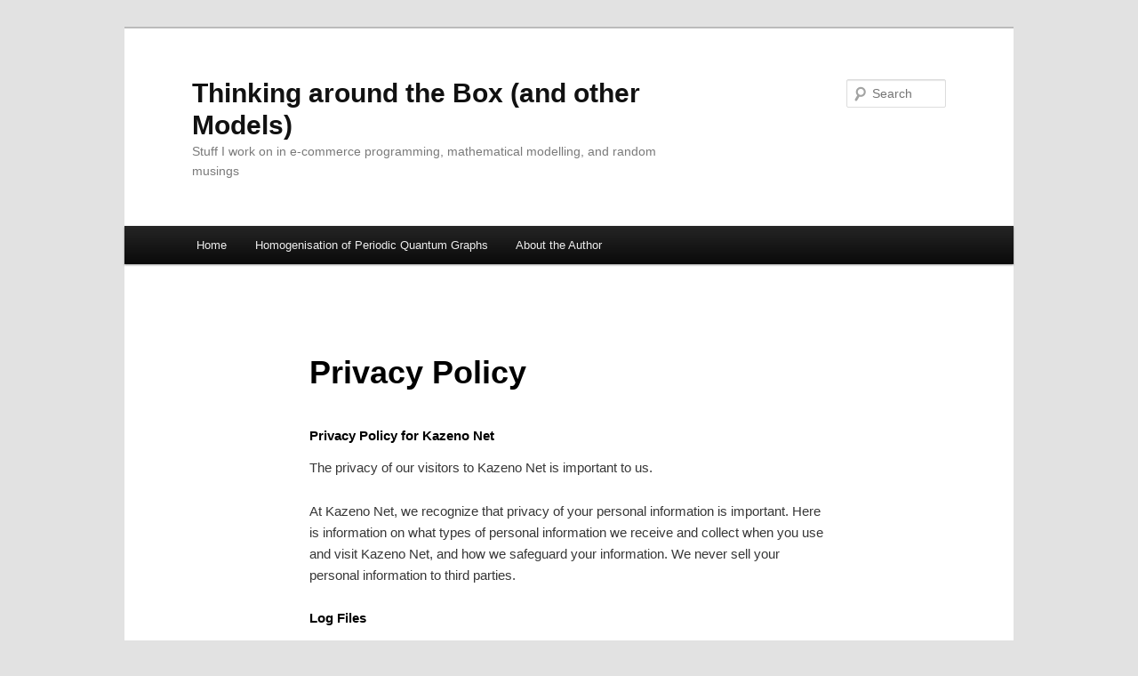

--- FILE ---
content_type: text/css
request_url: https://blag.kazeno.net/src/theme-alterations.css?ver=20260115
body_size: -138
content:
small {
    font-size: 80%;
}

code {
    display: block;
    border: 1px solid rgb(199,206,220);
    border-top-width: 16px;
    margin-bottom: 8px;
    padding: 6px;
    background-color: rgb(239,243,251);
    white-space: pre;
}

article li {
    margin-bottom: 10px;
    margin-left: -10px;
}

.textwidget > .adsbygoogle {margin-left: -30px;}

--- FILE ---
content_type: text/javascript
request_url: https://blag.kazeno.net/src/sunlight/lang/sunlight.javascript-min.js?ver=20260115
body_size: 824
content:
(function(a,b){if(a===b||a.registerLanguage===b){throw"Include sunlight.js before including language files";}a.registerLanguage("javascript",{keywords:["break","case","catch","continue","default","delete","do","else","finally","for","function","if","in","instanceof","new","return","switch","this","throw","try","typeof","var","void","while","with","true","false","null"],customTokens:{reservedWord:{values:["abstract","boolean","byte","char","class","const","debugger","double","enum","export","extends","final","float","goto","implements","import","int","interface","long","native","package","private","protected","public","short","static","super","synchronized","throws","transient","volatile"],boundary:"\\b"},globalVariable:{values:["NaN","Infinity","undefined"],boundary:"\\b"},globalFunction:{values:["encodeURI","encodeURIComponent","decodeURI","decodeURIComponent","parseInt","parseFloat","isNaN","isFinite","eval"],boundary:"\\b"},globalObject:{values:["Math","JSON","XMLHttpRequest","XDomainRequest","ActiveXObject","Boolean","Date","Array","Image","Function","Object","Number","RegExp","String"],boundary:"\\b"}},scopes:{string:[['"','"',a.util.escapeSequences.concat(['\\"'])],["'","'",a.util.escapeSequences.concat(["\\'","\\\\"])]],comment:[["//","\n",null,true],["/*","*/"]]},customParseRules:[function(e){var d=e.reader.peek(),j,i="/",c=e.reader.getLine(),g=e.reader.getColumn(),h,f;if(e.reader.current()!=="/"||d==="/"||d==="*"){return null;}j=function(){var l=e.token(e.count()-1),k=null;if(e.defaultData.text!==""){k=e.createToken("default",e.defaultData.text);}if(!k){k=l;}if(k===b){return true;}if(k.name==="default"&&k.value.indexOf("\n")>-1){return true;}if(a.util.contains(["keyword","ident","number"],l.name)){return false;}if(l.name==="punctuation"&&!a.util.contains(["(","{","[",",",";"],l.value)){return false;}return true;}();if(!j){return null;}while(e.reader.peek()!==e.reader.EOF){h=e.reader.peek(2);if(h==="\\/"||h==="\\\\"){i+=e.reader.read(2);continue;}i+=(f=e.reader.read());if(f==="/"){break;}}while(e.reader.peek()!==e.reader.EOF){if(!/[A-Za-z]/.test(e.reader.peek())){break;}i+=e.reader.read();}return e.createToken("regexLiteral",i,c,g);}],identFirstLetter:/[$A-Za-z_]/,identAfterFirstLetter:/[\w\$]/,namedIdentRules:{follows:[[{token:"keyword",values:["function"]},a.util.whitespace]]},operators:["++","+=","+","--","-=","-","*=","*","/=","/","%=","%","&&","||","|=","|","&=","&","^=","^",">>>=",">>>",">>=",">>","<<=","<<","<=","<",">=",">","===","==","!==","!=","!","~","?",":",".","="]});}(this["Sunlight"]));

--- FILE ---
content_type: text/javascript
request_url: https://blag.kazeno.net/src/sunlight/lang/sunlight.xml-min.js?ver=20260115
body_size: 922
content:
(function(a,c){if(a===c||a.registerLanguage===c){throw"Include sunlight.js before including language files";}function b(f){var e,d=f.count();while(e=f.token(--d)){if(e.name==="operator"){if(e.value===">"||e.value==="/>"||e.value==="</"){return false;}}if(e.name==="tagName"||e.name==="xmlOpenTag"){return true;}}return false;}a.registerLanguage("xml",{caseInsensitive:true,scopes:{comment:[["<!--","-->"],["<%--","--%>"]],cdata:[["<![CDATA[","]]>"]],doctype:[["<!DOCTYPE",">"]]},punctuation:/(?!x)x/,numberParser:function(){},customTokens:{xmlOpenTag:{values:["<?xml"],boundary:""},xmlCloseTag:{values:["?>"],boundary:""},aspOpenTag:{values:["<%@","<%$","<%#","<%=","<%"],boundary:""},aspCloseTag:{values:["%>"],boundary:""}},customParseRules:[function(g){var j=g.reader.current(),i,e,f=j,d=g.reader.getLine(),h=g.reader.getColumn();if(!/[A-Za-z_]/.test(j)){return null;}i=g.token(g.count()-1);if(!i||i.name!=="operator"||!a.util.contains(["<","</"],i.value)){return null;}while(e=g.reader.peek()){if(!/[\w-]/.test(e)){break;}f+=g.reader.read();}return g.createToken("tagName",f,d,h);},function(h){var f=h.reader.current(),d,g,e=h.reader.getLine(),i=h.reader.getColumn();if(f!=='"'&&f!=="'"){return null;}if(!b(h)){return null;}d=f;while(g=h.reader.peek()){d+=h.reader.read();if(g===f){break;}}return h.createToken("string",d,e,i);},function(f){var j=f.reader.current(),e,i=1,h,d=f.reader.getLine(),g=f.reader.getColumn();if(!/[A-Za-z_]/.test(j)){return null;}if(!b(f)){return null;}e=f.reader.peek();while(e.length===i){if(/<$/.test(e)){return null;}if(/>$/.test(e)){h=h||j+e.substring(0,e.length-1);f.reader.read(h.length-1);return f.createToken("attribute",h,d,g);}if(!h&&/[=\s:]$/.test(e)){h=j+e.substring(0,e.length-1);}e=f.reader.peek(++i);}return null;},function(f){var i=f.reader.current(),h=1,e,d=f.reader.getLine(),g=f.reader.getColumn();if(i!=="&"){return null;}e=f.reader.peek(h);while(e.length===h){if(e.charAt(e.length-1)===";"){return f.createToken("entity",i+f.reader.read(h),d,g);}if(!/[A-Za-z0-9]$/.test(e)){break;}e=f.reader.peek(++h);}return null;},function(f){var e,h="<%--",d=f.reader.getLine(),g=f.reader.getColumn();if(f.reader.current()!=="<"||f.reader.peek(3)!=="%--"){return null;}f.reader.read(3);while(e=f.reader.peek()){if(f.reader.peek(4)==="--%>"){h+=f.reader.read(4);break;}h+=f.reader.read();}return f.createToken("comment",h,d,g);}],embeddedLanguages:{css:{switchTo:function(e){var f=e.token(e.count()-1),d;if(!f||e.reader.current()+e.reader.peek(6)==="</style"){return false;}if(f.name!=="operator"||f.value!==">"){return false;}d=e.count()-1;while(f=e.token(--d)){if(f.name==="tagName"){if(f.value==="style"){f=e.token(--d);if(f&&f.name==="operator"&&f.value==="<"){return true;}}break;}}return false;},switchBack:function(d){return d.reader.peek(7)==="</style";}},javascript:{switchTo:function(e){var f=e.token(e.count()-1),d;if(!f||e.reader.current()+e.reader.peek(7)==="<\/script"){return false;}if(f.name!=="operator"||f.value!==">"){return false;}d=e.count()-1;while(f=e.token(--d)){if(f.name==="tagName"){if(f.value==="script"){f=e.token(--d);if(f&&f.name==="operator"&&f.value==="<"){return true;}}break;}}return false;},switchBack:function(d){return d.reader.peek(8)==="<\/script";}},php:{switchTo:function(d){var e=d.reader.peek(4);return d.reader.current()==="<"&&(e==="?php"||/^\?(?!xml)/.test(e));},switchBack:function(d){var e=d.token(d.count()-1);return e&&e.name==="closeTag";}},csharp:{switchTo:function(d){var e=d.token(d.count()-1);return e&&e.name==="aspOpenTag";},switchBack:function(d){return d.reader.peek(2)==="%>";}},scala:{switchTo:function(d){if(!d.options.enableScalaXmlInterpolation){return false;}if(d.reader.current()==="{"){return true;}return false;},switchBack:function(d){var e=d.token(d.count()-1);if(e.name==="punctuation"){if(e.value==="{"){d.items.scalaBracketNestingLevel++;}else{if(e.value==="}"){d.items.scalaBracketNestingLevel--;if(d.items.scalaBracketNestingLevel===0){return true;}}}}return false;}}},contextItems:{scalaBracketNestingLevel:0},operators:["=","/>","</","<",">",":"]});}(this["Sunlight"]));

--- FILE ---
content_type: text/javascript
request_url: https://blag.kazeno.net/src/sunlight/sunlight-min.js?ver=20260115
body_size: 5131
content:
(function(j,q,h){var A=!+"\v1",n=A?"\r":"\n",E=function(){return null;},p=0,t="plaintext",a="sunlight-",D,s,b={tabWidth:4,classPrefix:a,showWhitespace:false,maxHeight:false},m={},r={},c={beforeHighlightNode:[],beforeHighlight:[],beforeTokenize:[],afterTokenize:[],beforeAnalyze:[],afterAnalyze:[],afterHighlight:[],afterHighlightNode:[]};D=(function(){function F(G){return function(I){var H=q.createElement("span");H.className=I.options.classPrefix+G;H.appendChild(I.createTextNode(I.tokens[I.index]));return I.addNode(H)||true;};}return{handleToken:function(G){return F(G.tokens[G.index].name)(G);},handle_default:function(G){return G.addNode(G.createTextNode(G.tokens[G.index]));},handle_ident:function(G){var H=function(J,K){var I;J=J||[];for(I=0;I<J.length;I++){if(typeof(J[I])==="function"){if(J[I](G)){return F("named-ident")(G);}}else{if(K&&K(J[I])(G.tokens)){return F("named-ident")(G);}}}return false;};return H(G.language.namedIdentRules.custom)||H(G.language.namedIdentRules.follows,function(I){return k(G.index-1,-1,I,G.language.caseInsensitive);})||H(G.language.namedIdentRules.precedes,function(I){return k(G.index+1,1,I,G.language.caseInsensitive);})||H(G.language.namedIdentRules.between,function(I){return f(G.index,I.opener,I.closer,G.language.caseInsensitive);})||F("ident")(G);}};}());r={analyzer:o(D),customTokens:[],namedIdentRules:{},punctuation:/[^\w\s]/,numberParser:w,caseInsensitive:false,doNotParse:/\s/,contextItems:{},embeddedLanguages:{}};s=(function(){var F=null;if(q.defaultView&&q.defaultView.getComputedStyle){F=q.defaultView.getComputedStyle;}else{F=function(H,G){return H.currentStyle||{};};}return function(G,H){return F(G,null)[H];};}());function u(K){var I=0,N=1,G=1,F,H=h,M,L;K=K.replace(/\r\n/g,"\n").replace(/\r/g,"\n");F=K.length;M=F>0?K.charAt(0):H;function J(O){var P;if(O===0){return"";}O=O||1;P=K.substring(I+1,I+O+1);return P===""?H:P;}return{toString:function(){return"length: "+F+", index: "+I+", line: "+N+", column: "+G+", current: ["+M+"]";},peek:function(O){return J(O);},substring:function(){return K.substring(I);},peekSubstring:function(){return K.substring(I+1);},read:function(P){var R=J(P),Q,O;if(R===""){return R;}if(R!==H){I+=R.length;G+=R.length;if(L){N++;G=1;L=false;}Q=R.substring(0,R.length-1).replace(/[^\n]/g,"").length;if(Q>0){N+=Q;G=1;}O=l(R);if(O==="\n"){L=true;}M=O;}else{I=F;M=H;}return R;},text:function(){return K;},getLine:function(){return N;},getColumn:function(){return G;},isEof:function(){return I>=F;},isSol:function(){return G===1;},isSolWs:function(){var O=I,P;if(G===1){return true;}while((P=K.charAt(--O))!==""){if(P==="\n"){return true;}if(!/\s/.test(P)){return false;}}return true;},isEol:function(){return L;},EOF:H,current:function(){return M;}};}function o(H){function G(){}G.prototype=H;return new G();}function y(H,G){var F;for(F=0;F<G.length;F++){H.appendChild(G[F]);}}function l(F){return F.charAt?F.charAt(F.length-1):F[F.length-1];}function i(G,I,F){var H;if(G.indexOf&&!F){return G.indexOf(I)>=0;}for(H=0;H<G.length;H++){if(G[H]===I){return true;}if(F&&typeof(G[H])==="string"&&typeof(I)==="string"&&G[H].toUpperCase()===I.toUpperCase()){return true;}}return false;}function g(F,G){var H;if(!G){return F;}for(H in G){F[H]=G[H];}return F;}function x(F){return g({},F);}function C(F){return F.replace(/[-\/\\^$*+?.()|[\]{}]/g,"\\$&");}function k(I,H,G,F){G=G.slice(0);return function(M){var L=I,J,K,N;if(H===1){G.reverse();}for(J=0;J<G.length;J++){N=M[L+(J*H)];K=G[G.length-1-J];if(N===h){if(K.optional!==h&&K.optional){L-=H;}else{return false;}}else{if(N.name===K.token&&(K.values===h||i(K.values,N.value,F))){continue;}else{if(K.optional!==h&&K.optional){L-=H;}else{return false;}}}}return true;};}function f(H,G,I,F){return function(L){var J=H,K,M=false;while((K=L[--J])!==h){if(K.name===I.token&&i(I.values,K.value)){if(K.name===G.token&&i(G.values,K.value,F)){M=true;break;}return false;}if(K.name===G.token&&i(G.values,K.value,F)){M=true;break;}}if(!M){return false;}J=H;while((K=L[++J])!==h){if(K.name===G.token&&i(G.values,K.value,F)){if(K.name===I.token&&i(I.values,K.value,F)){M=true;break;}return false;}if(K.name===I.token&&i(I.values,K.value,F)){M=true;break;}}return M;};}function e(H,M,I,F){var L=H.reader.current(),K,G,N,O=H.reader.getLine(),J=H.reader.getColumn();M=M||[];if(H.language.caseInsensitive){L=L.toUpperCase();}if(!M[L]){return null;}M=M[L];for(K=0;K<M.length;K++){G=M[K].value;N=L+H.reader.peek(G.length);if(G===N||M[K].regex.test(N)){return H.createToken(I,H.reader.current()+H.reader[F?"peek":"read"](G.length-1),O,J);}}return null;}function z(K,F,J,I){var H=1,G;J=J||1;while(G=K[F+(J*H++)]){if(!I(G)){return G;}}return h;}function v(L,K,F){var G={},H,J,I;for(H=0;H<L.length;H++){J=F?L[H].toUpperCase():L[H];I=J.charAt(0);if(!G[I]){G[I]=[];}G[I].push({value:J,regex:new RegExp("^"+C(J)+K,F?"i":"")});}return G;}function w(I){var L=I.reader.current(),K,G=I.reader.getLine(),J=I.reader.getColumn(),F=true,H;if(!/\d/.test(L)){if(L!=="."||!/\d/.test(I.reader.peek())){return null;}K=L+I.reader.read();F=false;}else{K=L;if(L==="0"&&I.reader.peek()!=="."){F=false;}}while((H=I.reader.peek())!==I.reader.EOF){if(!/[A-Za-z0-9]/.test(H)){if(H==="."&&F&&/\d$/.test(I.reader.peek(2))){K+=I.reader.read();F=false;continue;}break;}K+=I.reader.read();}return I.createToken("number",K,G,J);}function B(F,H,G){var J=c[F]||[],I;for(I=0;I<J.length;I++){J[I].call(H,G);}}function d(F){this.options=g(x(b),F);}d.prototype=(function(){var J=(function(){function W(Z){return Z.language.identFirstLetter&&Z.language.identFirstLetter.test(Z.reader.current());}function S(Z){return e(Z,Z.language.keywords,"keyword");}function X(aa){var ab,Z;if(aa.language.customTokens===h){return null;}for(ab in aa.language.customTokens){Z=e(aa,aa.language.customTokens[ab],ab);if(Z!==null){return Z;}}return null;}function V(Z){return e(Z,Z.language.operators,"operator");}function R(Z){var aa=Z.reader.current();if(Z.language.punctuation.test(C(aa))){return Z.createToken("punctuation",aa,Z.reader.getLine(),Z.reader.getColumn());}return null;}function Q(ab){var ad,aa,Z=ab.reader.getLine(),ac=ab.reader.getColumn();if(!W(ab)){return null;}ad=ab.reader.current();while((aa=ab.reader.peek())!==ab.reader.EOF){if(!ab.language.identAfterFirstLetter.test(aa)){break;}ad+=ab.reader.read();}return ab.createToken("ident",ad,Z,ac);}function Y(Z){if(Z.defaultData.text===""){Z.defaultData.line=Z.reader.getLine();Z.defaultData.column=Z.reader.getColumn();}Z.defaultData.text+=Z.reader.current();return null;}function P(Z){var af=Z.reader.current(),ab,aa,ae,ag,ai,ac,ad,ah;for(ab in Z.language.scopes){aa=Z.language.scopes[ab];for(ae=0;ae<aa.length;ae++){ag=aa[ae][0];ah=af+Z.reader.peek(ag.length-1);if(ag!==ah&&(!Z.language.caseInsensitive||ah.toUpperCase()!==ag.toUpperCase())){continue;}ai=Z.reader.getLine(),ac=Z.reader.getColumn();Z.reader.read(ag.length-1);ad=H(aa[ae],ab);return ad(Z,ad,ah,ai,ac);}}return null;}function T(Z){return Z.language.numberParser(Z);}function U(ab){var ac=ab.language.customParseRules,aa,Z;if(ac===h){return null;}for(aa=0;aa<ac.length;aa++){Z=ac[aa](ab);if(Z){return Z;}}return null;}return function(Z){if(Z.language.doNotParse.test(Z.reader.current())){return Y(Z);}return U(Z)||X(Z)||S(Z)||P(Z)||Q(Z)||T(Z)||V(Z)||R(Z)||Y(Z);};}());function H(S,T){var Q=S[2]||[],P=S[1].length,U=typeof(S[1])==="string"?new RegExp(C(S[1])):S[1].regex,R=S[3]||false;return function(Z,V,X,W,ab,Y){var aa=false;X=X||"";Y=Y?1:0;function ac(af){var ad,ag=Z.reader.current(),ae;for(ae=0;ae<Q.length;ae++){ad=(af?ag:"")+Z.reader.peek(Q[ae].length-af);if(ad===Q[ae]){X+=Z.reader.read(ad.length-af);return true;}}ad=(af?ag:"")+Z.reader.peek(P-af);if(U.test(ad)){aa=true;return false;}X+=af?ag:Z.reader.read();return true;}if(!Y||ac(true)){while(Z.reader.peek()!==Z.reader.EOF&&ac(false)){}}if(Y){X+=Z.reader.current();Z.reader.read();}else{X+=R||Z.reader.peek()===Z.reader.EOF?"":Z.reader.read(P);}if(!aa){Z.continuation=V;}return Z.createToken(T,X,W,ab);};}function L(R){var Q,P;for(Q=0;Q<R.language.embeddedLanguages.length;Q++){if(!m[R.language.embeddedLanguages[Q].language]){continue;}P=x(R.language.embeddedLanguages[Q]);if(P.switchTo(R)){P.oldItems=x(R.items);R.embeddedLanguageStack.push(P);R.language=m[P.language];R.items=g(R.items,x(R.language.contextItems));break;}}}function O(P){var Q=l(P.embeddedLanguageStack),R;if(Q&&Q.switchBack(P)){P.language=m[Q.parentLanguage];R=P.embeddedLanguageStack.pop();P.items=x(R.oldItems);R.oldItems={};}}function N(T,W,U,Q){var V=[],S,P,R;B("beforeTokenize",this,{code:T,language:W});S={reader:u(T),language:W,items:x(W.contextItems),token:function(X){return V[X];},getAllTokens:function(){return V.slice(0);},count:function(){return V.length;},options:Q,embeddedLanguageStack:[],defaultData:{text:"",line:1,column:1},createToken:function(Y,aa,X,Z){return{name:Y,line:X,value:A?aa.replace(/\n/g,"\r"):aa,column:Z,language:this.language.name};}};if(U.continuation){P=U.continuation;U.continuation=null;V.push(P(S,P,"",S.reader.getLine(),S.reader.getColumn(),true));}while(!S.reader.isEof()){L(S);R=J(S);if(R!==null){if(S.defaultData.text!==""){V.push(S.createToken("default",S.defaultData.text,S.defaultData.line,S.defaultData.column));S.defaultData.text="";}if(R[0]!==h){V=V.concat(R);}else{V.push(R);}}O(S);S.reader.read();}if(S.defaultData.text!==""){V.push(S.createToken("default",S.defaultData.text,S.defaultData.line,S.defaultData.column));}B("afterTokenize",this,{code:T,parserContext:S});return S;}function F(T,R,Q){var P=[],S=function(){var U,V;if(Q.showWhitespace){U=String.fromCharCode(183);V=new Array(Q.tabWidth).join(String.fromCharCode(8212))+String.fromCharCode(8594);}else{U=String.fromCharCode(160);V=new Array(Q.tabWidth+1).join(U);}return function(Z){var aa=Z.value.split(" ").join(U),X,ab,Y,W;while((X=aa.indexOf("\t"))>=0){ab=aa.lastIndexOf(n,X);Y=ab===-1?X:X-ab-1;W=Q.tabWidth-(Y%Q.tabWidth);aa=aa.substring(0,X)+V.substring(Q.tabWidth-W)+aa.substring(X+1);}return aa;};}();return{tokens:(R.tokens||[]).concat(T.getAllTokens()),index:R.index?R.index+1:0,language:null,getAnalyzer:E,options:Q,continuation:T.continuation,addNode:function(U){P.push(U);},createTextNode:function(U){return q.createTextNode(S(U));},getNodes:function(){return P;},resetNodes:function(){P=[];},items:T.items};}function K(Q,P,R){var T=m[P],S;R=R||{};if(T===h){T=m[t];}B("beforeHighlight",this,{code:Q,language:T,previousContext:R});S=F(N.call(this,Q,T,R,this.options),R,this.options);I.call(this,S,R.index?R.index+1:0);B("afterHighlight",this,{analyzerContext:S});return S;}function M(Q){var P=q.createElement("span");P.className=Q.options.classPrefix+Q.language.name;return P;}function I(X,Y){var P,W,Q,U,R,S,T,V;B("beforeAnalyze",this,{analyzerContext:X});if(X.tokens.length>0){X.language=m[X.tokens[0].language]||m[t];P=[];W=0;Q=M(X);for(U=Y;U<X.tokens.length;U++){T=m[X.tokens[U].language]||m[t];if(T.name!==X.language.name){y(Q,X.getNodes());X.resetNodes();P.push(Q);X.language=T;Q=M(X);}X.index=U;R=X.tokens[U].name;S="handle_"+R;V=X.getAnalyzer.call(X)||X.language.analyzer;V[S]?V[S](X):V.handleToken(X);}y(Q,X.getNodes());P.push(Q);X.resetNodes();for(U=0;U<P.length;U++){X.addNode(P[U]);}}B("afterAnalyze",this,{analyzerContext:X});}return{matchSunlightNode:function(){var P;return function(Q){if(!P){P=new RegExp("(?:\\s|^)"+this.options.classPrefix+"highlight-(\\S+)(?:\\s|$)");}return P.exec(Q.className);};}(),isAlreadyHighlighted:function(){var P;return function(Q){if(!P){P=new RegExp("(?:\\s|^)"+this.options.classPrefix+"highlighted(?:\\s|$)");}return P.test(Q.className);};}(),highlight:function(Q,P){return K.call(this,Q,P);},highlightNode:function G(S){var V,R,Y,U,Q,T,X,P,W;if(this.isAlreadyHighlighted(S)||(V=this.matchSunlightNode(S))===null){return;}R=V[1];Y=0;B("beforeHighlightNode",this,{node:S});for(U=0;U<S.childNodes.length;U++){if(S.childNodes[U].nodeType===3){X=K.call(this,S.childNodes[U].nodeValue,R,X);p++;Y=Y||p;Q=X.getNodes();S.replaceChild(Q[0],S.childNodes[U]);for(T=1;T<Q.length;T++){S.insertBefore(Q[T],Q[T-1].nextSibling);}}else{if(S.childNodes[U].nodeType===1){G.call(this,S.childNodes[U]);}}}S.className+=" "+this.options.classPrefix+"highlighted";if(s(S,"display")==="block"){P=q.createElement("div");P.className=this.options.classPrefix+"container";W=q.createElement("div");W.className=this.options.classPrefix+"code-container";if(this.options.maxHeight!==false){W.style.overflowY="auto";W.style.maxHeight=this.options.maxHeight+(/^\d+$/.test(this.options.maxHeight)?"px":"");}P.appendChild(W);S.parentNode.insertBefore(W,S);S.parentNode.removeChild(S);W.appendChild(S);W.parentNode.insertBefore(P,W);W.parentNode.removeChild(W);P.appendChild(W);}B("afterHighlightNode",this,{container:P,codeContainer:W,node:S,count:Y});}};}());j.Sunlight={version:"1.17",Highlighter:d,createAnalyzer:function(){return o(D);},globalOptions:b,highlightAll:function(H){var G=new d(H),F=q.getElementsByTagName("*"),I;for(I=0;I<F.length;I++){G.highlightNode(F[I]);}},registerLanguage:function(F,J){var I,H,G;if(!F){throw'Languages must be registered with an identifier, e.g. "php" for PHP';}J=g(g({},r),J);J.name=F;J.keywords=v(J.keywords||[],"\\b",J.caseInsensitive);J.operators=v(J.operators||[],"",J.caseInsensitive);for(I in J.customTokens){J.customTokens[I]=v(J.customTokens[I].values,J.customTokens[I].boundary,J.caseInsensitive);}H=[];for(G in J.embeddedLanguages){H.push({parentLanguage:J.name,language:G,switchTo:J.embeddedLanguages[G].switchTo,switchBack:J.embeddedLanguages[G].switchBack});}J.embeddedLanguages=H;m[J.name]=J;},isRegistered:function(F){return m[F]!==h;},bind:function(F,G){if(!c[F]){throw'Unknown event "'+F+'"';}c[F].push(G);},util:{last:l,regexEscape:C,eol:n,clone:x,escapeSequences:["\\n","\\t","\\r","\\\\","\\v","\\f"],contains:i,matchWord:e,createHashMap:v,createBetweenRule:f,createProceduralRule:k,getNextNonWsToken:function(G,F){return z(G,F,1,function(H){return H.name==="default";});},getPreviousNonWsToken:function(G,F){return z(G,F,-1,function(H){return H.name==="default";});},getNextWhile:function(H,F,G){return z(H,F,1,G);},getPreviousWhile:function(H,F,G){return z(H,F,-1,G);},whitespace:{token:"default",optional:true},getComputedStyle:s}};j.Sunlight.registerLanguage(t,{punctuation:/(?!x)x/,numberParser:E});}(this,document));(function(b,a,d){if(b===d){throw"Include sunlight.js before including plugin files";}function c(g){var e=function f(h){if(!h.lastChild){return null;}if(h.lastChild.nodeType===3){return h.lastChild;}return f(h.lastChild);}(g)||{lastChild:""};return g.innerHTML.replace(/[^\n]/g,"").length-/\n$/.test(e.nodeValue);}b.bind("afterHighlightNode",function(g){var n,o,j,m,e,h,k,l,f;if(!this.options.lineNumbers){return;}if(this.options.lineNumbers==="automatic"&&b.util.getComputedStyle(g.node,"display")!=="block"){return;}n=a.createElement("pre");o=c(g.node);e=this.options.lineHighlight.length>0;if(e){j=a.createElement("div");j.className=this.options.classPrefix+"line-highlight-overlay";}n.className=this.options.classPrefix+"line-number-margin";k=a.createTextNode(b.util.eol);for(h=this.options.lineNumberStart;h<=this.options.lineNumberStart+o;h++){l=a.createElement("a");f=(g.node.id?g.node.id:this.options.classPrefix+g.count)+"-line-"+h;l.setAttribute("name",f);l.setAttribute("href","#"+f);l.appendChild(a.createTextNode(h));n.appendChild(l);n.appendChild(k.cloneNode(false));if(e){m=a.createElement("div");if(b.util.contains(this.options.lineHighlight,h)){m.className=this.options.classPrefix+"line-highlight-active";}j.appendChild(m);}}g.codeContainer.insertBefore(n,g.codeContainer.firstChild);if(e){g.codeContainer.appendChild(j);}g.codeContainer.style.borderWidth="1px";g.codeContainer.style.borderStyle="solid";});b.globalOptions.lineNumbers="automatic";b.globalOptions.lineNumberStart=1;b.globalOptions.lineHighlight=[];}(this["Sunlight"],document));